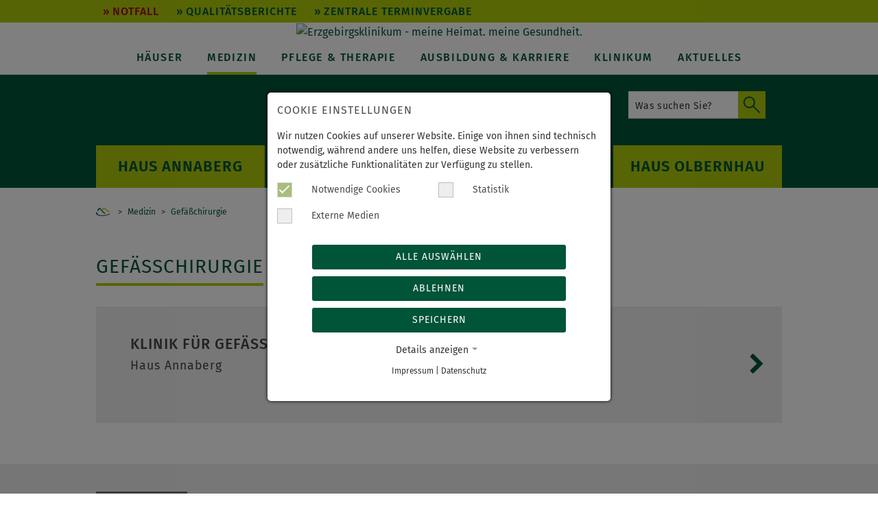

--- FILE ---
content_type: text/html; charset=utf-8
request_url: https://www.erzgebirgsklinikum.de/medizin/allgemein-und-viszeralchirurgie-1/
body_size: 8998
content:
<!DOCTYPE html>
<html dir="ltr" lang="de-DE">
<head>

<meta charset="utf-8">
<!-- 
	This website is powered by TYPO3 - inspiring people to share!
	TYPO3 is a free open source Content Management Framework initially created by Kasper Skaarhoj and licensed under GNU/GPL.
	TYPO3 is copyright 1998-2026 of Kasper Skaarhoj. Extensions are copyright of their respective owners.
	Information and contribution at https://typo3.org/
-->

<base href="https://www.erzgebirgsklinikum.de/">
<link rel="shortcut icon" href="/fileadmin/images/icons/favicon.ico" type="image/vnd.microsoft.icon">
<title>Gefäßchirurgie | Erzgebirgsklinikum</title>
<meta http-equiv="x-ua-compatible" content="IE=edge" />
<meta name="generator" content="TYPO3 CMS" />
<meta name="viewport" content="width=device-width, initial-scale=1" />
<meta name="description" content="Erzgebirgsklinikum" />
<meta property="og:type" content="website" />
<meta name="twitter:card" content="summary" />


<link rel="stylesheet" type="text/css" href="typo3temp/assets/css/02122ee87a.css?1641306538" media="all">
<link rel="stylesheet" type="text/css" href="typo3conf/ext/am_website_template/Resources/Public/Css/font-awesome.min.css?1641300896" media="all">
<link rel="stylesheet" type="text/css" href="typo3conf/ext/am_website_template/Resources/Public/Css/bootstrap.min.css?1641300895" media="all">
<link rel="stylesheet" type="text/css" href="typo3conf/ext/am_website_template/Resources/Public/Css/fonts.css?1641300896" media="all">
<link rel="stylesheet" type="text/css" href="typo3conf/ext/am_website_template/Resources/Public/Css/main.css?1762168706" media="all">
<link rel="stylesheet" type="text/css" href="typo3conf/ext/am_website_template/Resources/Public/Css/fancybox.css?1641300895" media="all">
<link rel="stylesheet" type="text/css" href="typo3conf/ext/am_website_template/Resources/Public/Css/flexslider.css?1641397834" media="all">
<link rel="stylesheet" type="text/css" href="typo3conf/ext/am_website_template/Resources/Public/Css/responsive.css?1721728947" media="all">
<link rel="stylesheet" type="text/css" href="typo3conf/ext/am_website_template/Resources/Public/Css/print.css?1653656351" media="print">
<link rel="stylesheet" type="text/css" href="typo3conf/ext/rx_shariff/Resources/Public/Css/shariff.min.css?1653487675" media="all">
<link rel="stylesheet" type="text/css" href="typo3conf/ext/skvideo/Resources/Public/Css/styles.css?1760350546" media="all">
<link rel="stylesheet" type="text/css" href="/typo3conf/ext/mindshape_cookie_consent/Resources/Public/Stylesheet/cookie_consent.css?1750418031" media="all">




<script src="typo3temp/assets/compressed/merged-4c447e2102b152b16d4b1681bc5e889a-6dca5f8195290d78da7fb723bcc17f65.js?1656923085"></script>



    <link rel="apple-touch-icon" sizes="180x180" href="fileadmin/images/icons/apple-touch-icon.png">
    <link rel="icon" type="image/png" href="fileadmin/images/icons/favicon-32x32.png" sizes="32x32">
    <link rel="icon" type="image/png" href="fileadmin/images/icons/favicon-16x16.png" sizes="16x16">
    <link rel="manifest" href="fileadmin/images/icons/site.webmanifest">
    <link rel="mask-icon" href="fileadmin/images/icons/safari-pinned-tab.svg" color="#005336">
    <meta name="msapplication-TileColor" content="#ffffff">
    <meta name="theme-color" content="#ffffff">
    <meta name="apple-mobile-web-app-title" content="Erzgebirgsklinikum">
    <meta name="application-name" content="Erzgebirgsklinikum">    <!--[if lt IE 9]>
      <script src="https://oss.maxcdn.com/html5shiv/3.7.2/html5shiv.min.js"></script>
      <script src="https://oss.maxcdn.com/respond/1.4.2/respond.min.js"></script>
    <![endif]-->
<link rel="canonical" href="https://www.erzgebirgsklinikum.de/medizin/allgemein-und-viszeralchirurgie-1/"/>


<script data-ignore="1">const cookieConsentConfiguration = JSON.parse('{"cookieName":"cookie_consent","expiryDays":365,"hideOnInit":false,"pushConsentToTagManager":false,"lazyloading":false,"lazyloadingTimeout":120,"containerId":"cookie-consent"}');</script>
</head>
<body>
<img class="page-loading" src="fileadmin/images/loading.png" width="150" height="60" alt="" />

<div id="page" style="opacity:0;">

    <noscript id="noscript">Bitte aktivieren Sie JavaScript zur vollständigen Nutzung der Website.</noscript>

<header>
    <div id="topnav">
        <div class="container-fluid">
            <ul><li><a href="/medizin/zentrale-notaufnahmen/" title="Notfall">Notfall</a></li><li><a href="/klinikum/qualitaet/" title="Qualitätsberichte">Qualitätsberichte</a></li><li><a href="/zentrale-terminvergabe/" title="Zentrale Terminvergabe">Zentrale Terminvergabe</a></li></ul>
        </div>
    </div>
    <a href="/" id="home_link" title="Erzgebirgsklinikum - Startseite"><img class="logo" src="fileadmin/images/logo.png" alt="Erzgebirgsklinikum - meine Heimat. meine Gesundheit." /></a>
    <h1 class="title">Gefäßchirurgie</h1>
    <nav>   
        <a href="/" id="logo3">Home</a>
        <div id="nav_button">MENÜ<span class="btn-toggle"></span></div><ul><a id="logo2" href="/">Home</a><li class="ifsub"><a href="/haeuser/" title="Häuser">Häuser</a><ul><li class="ifsub"><span class="headerimage hidden" rel="fileadmin/user_upload/demoinhalte/banner/haus_annaberg.jpg"></span><a href="/haus/annaberg/" title="Annaberg">Annaberg</a><ul><li class="ifsub"><a href="/haus/annaberg/patienten-besucher/" title="Patienten &amp; Besucher">Patienten & Besucher</a><ul><li><a href="/haus/annaberg/patienten-besucher/ankunft/" title="Ankunft">Ankunft</a></li><li><a href="/haus/annaberg/patienten-besucher/aufenthalt/" title="Aufenthalt">Aufenthalt</a></li><li><a href="/haus/annaberg/patienten-besucher/entlassung/" title="Entlassung">Entlassung</a></li><li><a href="/haus/annaberg/patienten-besucher/besucher/" title="Besucher">Besucher</a></li><li><a href="/haus/annaberg/patienten-besucher/anfahrt-parken/" title="Anfahrt &amp; Parken">Anfahrt & Parken</a></li><li><a href="/klinikum/qualitaet/lob-kritik/" title="Lob &amp; Kritik">Lob & Kritik</a></li></ul></li><li class="ifsub"><a href="/haus/annaberg/kliniken/" title="Kliniken &amp; Abteilungen">Kliniken & Abteilungen</a><ul><li><a href="/haus/annaberg/kliniken/zentrale-notaufnahme/" title="Zentrale Notaufnahme">Zentrale Notaufnahme</a></li><li><a href="/haus/annaberg/kliniken/klinik-fuer-allgemein-und-viszeralchirurgie/" title="Abt. Allgemein- und Viszeralchirurgie">Klinik für Allgemein- und Viszeralchirurgie</a></li><li><a href="/haus/annaberg/kliniken/klinik-fuer-gefaesschirurgie/" title="Klinik für Gefäßchirurgie">Klinik für Gefäßchirurgie</a></li><li><a href="/haus/annaberg/kliniken/klinik-fuer-orthopaedie-und-unfallchirurgie/" title="Klinik für Orthopädie und Unfallchirurgie">Klinik für Orthopädie und Unfallchirurgie</a></li><li><a href="/haus/annaberg/kliniken/klinik-fuer-innere-medizin-i/" title="Kardiologie / Angiologie / Diabetologie / Internistische Intensivmedizin">Klinik für Innere Medizin I</a></li><li><a href="/haus/annaberg/kliniken/klinik-fuer-innere-medizin-ii/" title="Klinik für Innere Medizin II">Klinik für Innere Medizin II</a></li><li class="ifsub"><a href="/haus/annaberg/kliniken/klinik-fuer-gynaekologie-und-geburtshilfe/" title="Klinik für Gynäkologie und Geburtshilfe">Klinik für Gynäkologie und Geburtshilfe</a><ul><li><a href="/haus/annaberg/kliniken/klinik-fuer-gynaekologie-und-geburtshilfe/kurse-und-veranstaltungen/" title="Kurse und Veranstaltungen">Kurse und Veranstaltungen</a></li></ul></li><li><a href="/haus/annaberg/kliniken/klinik-fuer-kinder-und-jugendmedizin/" title="Klinik für Kinder- und Jugendmedizin">Klinik für Kinder- und Jugendmedizin</a></li><li><a href="/haus/annaberg/kliniken/klinik-fuer-anaesthesie-und-intensivmedizin/" title="Klinik für Anästhesie und Intensivmedizin">Klinik für Anästhesie und Intensivmedizin</a></li><li><a href="/haus/annaberg/kliniken/klinik-fuer-psychiatrie-und-psychotherapie/" title="Klinik für Psychiatrie und Psychotherapie">Klinik für Psychiatrie und Psychotherapie</a></li><li><a href="/haus/annaberg/kliniken/institut-fuer-radiologie/" title="Radiologische Abteilung">Institut für Radiologie</a></li><li><a href="/haus/annaberg/kliniken/physiotherapie/" title="Physiotherapie">Physiotherapie</a></li><li><a href="/haus/annaberg/kliniken/ergotherapie/" title="Ergotherapie">Ergotherapie</a></li><li><a href="/haus/annaberg/kliniken/apotheke/" title="Apotheke">Apotheke</a></li><li><a href="/medizin/krankenhaushygiene/" title="Krankenhaushygiene">Krankenhaushygiene</a></li><li><a href="/medizin/labor/" title="Labor">Labor</a></li></ul></li><li><a href="/haus/annaberg/ambulante-sprechzeiten/" title="Ambulante Sprechzeiten">Ambulante Sprechzeiten</a></li><li><a href="/haus/annaberg/zentrale-terminvergabe/" title="Zentrale Terminvergabe">Zentrale Terminvergabe</a></li></ul></li><li class="ifsub"><span class="headerimage hidden" rel="fileadmin/user_upload/01_haeuser/Erzgebirgsklinikum_Stollberg_slider.jpg"></span><a href="/haus/stollberg/" title="Stollberg">Stollberg</a><ul><li class="ifsub"><a href="/haus/stollberg/patienten-besucher/" title="Patienten &amp; Besucher">Patienten & Besucher</a><ul><li><a href="/haus/stollberg/patienten-besucher/ankunft/" title="Ankunft">Ankunft</a></li><li><a href="/haus/stollberg/patienten-besucher/aufenthalt/" title="Aufenthalt">Aufenthalt</a></li><li><a href="/haus/stollberg/patienten-besucher/entlassung/" title="Entlassung">Entlassung</a></li><li><a href="/haus/stollberg/patienten-besucher/besucher/" title="Besucher">Besucher</a></li><li><a href="/haus/stollberg/patienten-besucher/anfahrt-parken/" title="Anfahrt &amp; Parken">Anfahrt & Parken</a></li><li><a href="/klinikum/qualitaet/lob-kritik/" title="Lob &amp; Kritik">Lob & Kritik</a></li></ul></li><li class="ifsub"><a href="/haus/stollberg/kliniken/" title="Kliniken &amp; Abteilungen">Kliniken & Abteilungen</a><ul><li><a href="/haus/stollberg/kliniken/zentrale-notaufnahme/" title="Zentrale Notaufnahme">Zentrale Notaufnahme</a></li><li><a href="/haus/stollberg/kliniken/klinik-fuer-chirurgie/" title="Klinik für Chirurgie">Klinik für Chirurgie</a></li><li><a href="/haus/stollberg/kliniken/endoprothetikzentrum-stollberg/" title="EndoProthetikZentrum Stollberg">EndoProthetikZentrum Stollberg</a></li><li><a href="/haus/stollberg/kliniken/klinik-fuer-innere-medizin-i/" title="Klinik für Innere Medizin I">Klinik für Innere Medizin I</a></li><li><a href="/haus/stollberg/kliniken/zentrum-fuer-schlafmedizin-und-beatmungstherapie/" title="Zentrum für Schlafmedizin und Beatmungstherapie">Zentrum für Schlafmedizin und Beatmungstherapie</a></li><li><a href="/haus/stollberg/kliniken/klinik-fuer-innere-medizin-ii/" title="Klinik für Innere Medizin II">Klinik für Innere Medizin II</a></li><li><a href="/haus/stollberg/kliniken/klinik-fuer-geriatrie/" title="Klinik für Geriatrie">Klinik für Geriatrie</a></li><li><a href="/haus/stollberg/kliniken/klinik-fuer-hno-kopf-und-halschirurgie/" title="Klinik für Hals-, Nasen- und Ohrenkunde, Kopf- und Halschirurgie">Klinik für HNO-Heilkunde, Kopf- und Halschirurgie</a></li><li><a href="/haus/stollberg/kliniken/klinik-fuer-anaesthesie-und-intensivmedizin/" title="Klinik für Anästhesie und Intensivmedizin">Klinik für Anästhesie und Intensivmedizin</a></li><li><a href="/haus/stollberg/kliniken/physiotherapie/" title="Physiotherapie">Physiotherapie</a></li><li><a href="/medizin/krankenhaushygiene/" title="Krankenhaushygiene">Krankenhaushygiene</a></li><li><a href="/medizin/labor/" title="Labor">Labor</a></li></ul></li><li><a href="/haus/stollberg/ambulante-sprechzeiten/" title="Ambulante Sprechzeiten">Ambulante Sprechzeiten</a></li><li><a href="/haus/stollberg/zentrale-terminvergabe/" title="Zentrale Terminvergabe">Zentrale Terminvergabe</a></li></ul></li><li class="ifsub"><span class="headerimage hidden" rel="fileadmin/user_upload/01_haeuser/Erzgebirgsklinikum_Zschopau_slider.jpg"></span><a href="/haus/zschopau/" title="Zschopau">Zschopau</a><ul><li class="ifsub"><a href="/haus/zschopau/patienten-besucher/" title="Patienten &amp; Besucher">Patienten & Besucher</a><ul><li><a href="/haus/zschopau/patienten-besucher/ankunft/" title="Ankunft">Ankunft</a></li><li><a href="/haus/zschopau/patienten-besucher/aufenthalt/" title="Aufenthalt">Aufenthalt</a></li><li><a href="/haus/zschopau/patienten-besucher/entlassung/" title="Entlassung">Entlassung</a></li><li><a href="/haus/zschopau/patienten-besucher/besucher/" title="Besucher">Besucher</a></li><li><a href="/haus/zschopau/patienten-besucher/anfahrt-parken/" title="Anfahrt &amp; Parken">Anfahrt & Parken</a></li><li><a href="/klinikum/qualitaet/lob-kritik/" title="Lob &amp; Kritik">Lob & Kritik</a></li></ul></li><li class="ifsub"><a href="/haus/zschopau/kliniken/" title="Kliniken &amp; Abteilungen">Kliniken & Abteilungen</a><ul><li><a href="/haus/zschopau/kliniken/zentrale-notaufnahme/" title="Zentrale Notaufnahme">Zentrale Notaufnahme</a></li><li><a href="/haus/zschopau/kliniken/klinik-fuer-anaesthesie-und-intensivmedizin/" title="Klinik für Anästhesie und Intensivmedizin">Klinik für Anästhesie und Intensivmedizin</a></li><li><a href="/haus/zschopau/kliniken/klinik-fuer-allgemein-und-viszeralchirurgie/" title="Klinik für Allgemein- und Viszeralchirurgie">Klinik für Allgemein- und Viszeralchirurgie</a></li><li><a href="/haus/zschopau/kliniken/darmkrebszentrum-zschopau/" title="Darmkrebszentrum Zschopau">Darmkrebszentrum Zschopau</a></li><li><a href="/haus/zschopau/kliniken/klinik-fuer-orthopaedie-und-unfallchirurgie/" title="Klinik für Orthopädie, Unfall- und Wirbelsäulenchirurgie">Klinik für Orthopädie, Unfall- und Wirbelsäulenchirurgie</a></li><li><a href="/haus/zschopau/kliniken/klinik-fuer-innere-medizin/" title="Klinik für Innere Medizin">Klinik für Innere Medizin</a></li><li class="ifsub"><a href="/haus/zschopau/kliniken/klinik-fuer-gynaekologie-und-geburtshilfe/" title="Klinik für Gynäkologie und Geburtshilfe">Klinik für Gynäkologie und Geburtshilfe</a><ul><li><a href="/haus/zschopau/kliniken/klinik-fuer-gynaekologie-und-geburtshilfe/kurse-und-veranstaltungen/" title="Kurse und Veranstaltungen">Kurse und Veranstaltungen</a></li></ul></li><li><a href="/haus/zschopau/kliniken/klinik-fuer-psychiatrie-und-psychotherapie/" title="Klinik für Psychiatrie und Psychotherapie">Klinik für Psychiatrie und Psychotherapie</a></li><li><a href="/haus/zschopau/kliniken/institut-fuer-radiologie/" title="Institut für Radiologie">Institut für Radiologie</a></li><li><a href="/haus/zschopau/kliniken/orthopaedische-belegabteilung/" title="Orthopädische Belegabteilung">Orthopädische Belegabteilung</a></li><li><a href="/haus/zschopau/kliniken/hno-belegabteilung/" title="HNO- Belegabteilung">HNO- Belegabteilung</a></li><li><a href="/haus/zschopau/kliniken/physiotherapie/" title="Physiotherapie">Physiotherapie</a></li><li><a href="/haus/zschopau/ergotherapie/" title="Ergotherapie">Ergotherapie</a></li><li><a href="/medizin/krankenhaushygiene/" title="Krankenhaushygiene">Krankenhaushygiene</a></li><li><a href="/medizin/labor/" title="Labor">Labor</a></li></ul></li><li><a href="/haus/zschopau/ambulante-sprechzeiten/" title="Ambulante Sprechzeiten">Ambulante Sprechzeiten</a></li><li><a href="/haus/zschopau/zentrale-terminvergabe/" title="Zentrale Terminvergabe">Zentrale Terminvergabe</a></li></ul></li><li class="ifsub"><span class="headerimage hidden" rel="fileadmin/user_upload/01_haeuser/Erzgebirgsklinikum_Olbernhau_slider.jpg"></span><a href="/haus/olbernhau/" title="Olbernhau">Olbernhau</a><ul><li class="ifsub"><a href="/haus/olbernhau/patienten-besucher/" title="Patienten &amp; Besucher">Patienten & Besucher</a><ul><li><a href="/haus/olbernhau/patienten-besucher/ankunft/" title="Ankunft">Ankunft</a></li><li><a href="/haus/olbernhau/patienten-besucher/aufenthalt/" title="Aufenthalt">Aufenthalt</a></li><li><a href="/haus/olbernhau/patienten-besucher/entlassung/" title="Entlassung">Entlassung</a></li><li><a href="/haus/olbernhau/patienten-besucher/besucher/" title="Besucher">Besucher</a></li><li><a href="/haus/olbernhau/patienten-besucher/anfahrt-parken/" title="Anfahrt &amp; Parken">Anfahrt & Parken</a></li><li><a href="/klinikum/qualitaet/lob-kritik/" title="Lob &amp; Kritik">Lob & Kritik</a></li></ul></li><li class="ifsub"><a href="/haus/olbernhau/kliniken/" title="Kliniken &amp; Abteilungen">Kliniken & Abteilungen</a><ul><li><a href="/haus/olbernhau/kliniken/zentrale-notaufnahme/" title="Zentrale Notaufnahme">Zentrale Notaufnahme</a></li><li><a href="/haus/olbernhau/kliniken/klinik-fuer-chirurgie/" title="Klinik für Chirurgie">Klinik für Chirurgie</a></li><li><a href="/haus/olbernhau/kliniken/klinik-fuer-innere-medizin/" title="Klinik für Innere Medizin">Klinik für Innere Medizin</a></li><li><a href="/haus/olbernhau/kliniken/klinik-fuer-anaesthesie-und-intensivmedizin/" title="Klinik für Anästhesie und Intensivmedizin">Klinik für Anästhesie und Intensivmedizin</a></li><li><a href="/haus/olbernhau/kliniken/institut-fuer-radiologie/" title="Institut für Radiologie">Institut für Radiologie</a></li><li><a href="/haus/olbernhau/kliniken/physiotherapie/" title="Physiotherapie">Physiotherapie</a></li><li><a href="/medizin/krankenhaushygiene/" title="Krankenhaushygiene">Krankenhaushygiene</a></li><li><a href="/medizin/labor/" title="Labor">Labor</a></li></ul></li><li><a href="/haus/olbernhau/ambulante-sprechzeiten/" title="Ambulante Sprechzeiten">Ambulante Sprechzeiten</a></li><li><a href="/haus/olbernhau/zentrale-terminvergabe/" title="Zentrale Terminvergabe">Zentrale Terminvergabe</a></li></ul></li></ul></li><li class="active ifsub"><span class="headerimage hidden" rel="fileadmin/user_upload/01_haeuser/2_haus_stollberg/kliniken_abteilungen/allgemein_und_viszeralchirurgie/STL_CH2_0138.jpg"></span><a href="/medizin/" title="Medizin">Medizin</a><ul><li><a href="/medizin/allgemein-und-viszeralchirurgie/" title="Allgemein- und Viszeralchirurgie">Allgemein- und Viszeralchirurgie</a></li><li><a href="/medizin/allgemeinmedizin/" title="Allgemeinmedizin">Allgemeinmedizin</a></li><li><a href="/medizin/anaesthesie-und-intensivmedizin/" title="Anästhesie und Intensivmedizin">Anästhesie und Intensivmedizin</a></li><li><a href="/medizin/apotheke/" title="Apotheke">Apotheke</a></li><li><a href="/medizin/chirurgie/" title="Chirurgie">Chirurgie</a></li><li><a href="/medizin/endoprothetik/" title="Endoprothetik">Endoprothetik</a></li><li><a href="/medizin/endoskopie/" title="Endoskopie">Endoskopie</a></li><li class="active"><a href="/medizin/allgemein-und-viszeralchirurgie-1/" title="Gefäßchirurgie">Gefäßchirurgie</a></li><li><a href="/medizin/geriatrie/" title="Geriatrie">Geriatrie</a></li><li><a href="/medizin/gynaekologie-und-geburtshilfe/" title="Gynäkologie und Geburtshilfe">Gynäkologie und Geburtshilfe</a></li><li><a href="/medizin/hals-nasen-und-ohrenheilkunde/" title="Hals-, Nasen- und Ohrenheilkunde">Hals-, Nasen- und Ohrenheilkunde</a></li><li><a href="/medizin/innere-medizin/" title="Innere Medizin">Innere Medizin</a></li><li><a href="/medizin/kinder-und-jugendmedizin/" title="Kinder- und Jugendmedizin">Kinder- und Jugendmedizin</a></li><li><a href="/medizin/krankenhaushygiene/" title="Institut für Krankenhaushygiene">Institut für Krankenhaushygiene</a></li><li><a href="/medizin/labor/" title="Labor">Labor</a></li><li><a href="/medizin/medizinisches-versorgungszentrum/" title="Medizinisches Versorgungszentrum">Medizinisches Versorgungszentrum</a></li><li><a href="/medizin/neurochirurgie/" title="Neurochirurgie">Neurochirurgie</a></li><li><a href="/medizin/onkologie/" title="Onkologie">Onkologie</a></li><li><a href="/medizin/palliativmedizin/" title="Palliativmedizin">Palliativmedizin</a></li><li><a href="/medizin/psychiatrie-und-psychotherapie/" title="Psychiatrie und Psychotherapie">Psychiatrie und Psychotherapie</a></li><li><a href="/medizin/radiologie/" title="Radiologie">Radiologie</a></li><li><a href="/medizin/schlafmedizin/" title="Schlafmedizin">Schlafmedizin</a></li><li><a href="/medizin/unfallchirurgie-und-orthopaedie/" title="Orthopädie und Unfallchirurgie">Orthopädie und Unfallchirurgie</a></li><li><a href="/medizin/zentrale-notaufnahmen/" title="Zentrale Notaufnahmen">Zentrale Notaufnahmen</a></li></ul></li><li class="ifsub"><span class="headerimage hidden" rel="fileadmin/user_upload/01_haeuser/2_haus_stollberg/kliniken_abteilungen/physiotherapie/STL_Physiotherapie_7297_slider.jpg"></span><a href="/pflege-therapie/" title="Pflege &amp; Therapie">Pflege & Therapie</a><ul><li><a href="/pflege-therapie/pflege-und-funktionsdienst/" title="Pflege- und Funktionsdienst">Pflege- und Funktionsdienst</a></li><li><a href="/pflege-therapie/physiotherapie/" title="Physiotherapie">Physiotherapie</a></li><li><a href="/pflege-therapie/ergotherapie/" title="Ergotherapie">Ergotherapie</a></li><li><a href="/pflege-therapie/sozialdienst/" title="Sozialdienst">Sozialdienst</a></li><li><a href="/pflege-therapie/unterstuetzung-und-seelsorge/" title="Unterstützung und Seelsorge">Unterstützung und Seelsorge</a></li></ul></li><li class="ifsub"><span class="headerimage hidden" rel="fileadmin/user_upload/04_ausbildung_und_karriere/ZP_Ausbildung_5490_slider.jpg"></span><a href="/ausbildung-karriere/wir-als-arbeitgeber/warum-am-erzgebirgsklinikum-arbeiten/" title="Ausbildung &amp; Karriere">Ausbildung & Karriere</a><ul><li class="ifsub"><a href="/ausbildung-karriere/wir-als-arbeitgeber/warum-am-erzgebirgsklinikum-arbeiten/" title="Wir als Arbeitgeber">Wir als Arbeitgeber</a><ul><li><a href="/ausbildung-karriere/wir-als-arbeitgeber/warum-am-erzgebirgsklinikum-arbeiten/" title="Warum am Erzgebirgsklinikum arbeiten?">Warum am Erzgebirgsklinikum arbeiten?</a></li><li><a href="/ausbildung-karriere/wir-als-arbeitgeber/warum-im-erzgebirge-arbeiten/" title="Warum im Erzgebirge arbeiten?">Warum im Erzgebirge arbeiten?</a></li></ul></li><li class="ifsub"><a href="https://erzgebirgsklinikum.career.softgarden.de/" target="_blank" title="Stellenangebote">Stellenangebote</a><ul><li><a href="https://erzgebirgsklinikum.career.softgarden.de/" title="Ärztlicher Dienst">Ärztlicher Dienst</a></li><li><a href="https://erzgebirgsklinikum.career.softgarden.de/" title="Pflegedienst">Pflegedienst</a></li><li><a href="https://erzgebirgsklinikum.career.softgarden.de/" title="Funktions-/Medizinisch-technischer Dienst">Funktions-/Medizinisch-technischer Dienst</a></li><li><a href="https://erzgebirgsklinikum.career.softgarden.de/" title="Verwaltung">Verwaltung</a></li><li><a href="https://erzgebirgsklinikum.career.softgarden.de/" title="Service &amp; Dienstleistungen">Service & Dienstleistungen</a></li><li><a href="https://erzgebirgsklinikum.career.softgarden.de/" title="Sonstiges">Sonstiges</a></li></ul></li><li><a href="/ausbildung-karriere/ausbildungsangebote/" title="Ausbildungsangebote">Ausbildungsangebote</a></li><li><a href="/ausbildung-karriere/facharztausbildung/" title="Facharztausbildung">Facharztausbildung</a></li><li><a href="/ausbildung-karriere/angebote-fuer-studenten/" title="Angebote für Studenten">Angebote für Studenten</a></li><li><a href="/ausbildung-karriere/schueler-und-freiwillige/" title="Schüler und Freiwillige">Schüler und Freiwillige</a></li><li><a href="/ausbildung-karriere/auslaendische-bewerber/" title="Ausländische Bewerber">Ausländische Bewerber</a></li><li><a href="/ausbildung-karriere/fortbildungsprogramm/" title="Fortbildungsprogramm">Fortbildungsprogramm</a></li></ul></li><li class="ifsub"><span class="headerimage hidden" rel="fileadmin/user_upload/01_haeuser/Vier_Haeuser_2024_slider.jpg"></span><a href="/klinikum/ueber-uns/" title="Klinikum">Klinikum</a><ul><li><a href="/klinikum/ueber-uns/" title="Über uns">Über uns</a></li><li><a href="/klinikum/klinikleitung/" title="Klinikleitung">Klinikleitung</a></li><li><a href="/klinikum/ansprechpartner/" title="Ansprechpartner">Ansprechpartner</a></li><li><a href="/klinikum/qualitaet/" title="Qualität">Qualität</a></li><li><a href="/klinikum/tochtergesellschaften/" title="Tochtergesellschaften">Tochtergesellschaften</a></li><li><a href="/klinikum/lieferanten/" title="Lieferanten">Lieferanten</a></li><li><a href="/klinikum/krankenhauszukunftsgesetz/" title="Krankenhauszukunftsgesetz">Krankenhauszukunftsgesetz</a></li><li><a href="/klinikum/verein/" title="Verein">Verein</a></li></ul></li><li class="ifsub"><span class="headerimage hidden" rel="fileadmin/user_upload/06_aktuelles/STL_IMG_2131_Aktuelles_slider.JPG"></span><a href="/aktuelles/" title="Aktuelles">Aktuelles</a><ul><li><a href="/aktuelles/" title="Meldungen">Meldungen</a></li><li><a href="/veranstaltungen/" title="Veranstaltungen">Veranstaltungen</a></li><li><a href="/aktuell/medienkontakt/" title="Medienkontakt">Medienkontakt</a></li></ul></li></ul>
    </nav>
    <div class="headerholder"></div>    
</header>

    

    <div id="buehne">
      <div class="container-fluid">
        
        <div id="search">

          <div class="tx-indexedsearch-searchbox">
            <form method="post" id="tx_indexedsearch2" action="/suche/?tx_indexedsearch_pi2%5Baction%5D=search&amp;tx_indexedsearch_pi2%5Bcontroller%5D=Search&amp;cHash=8c593d8134ad28ad3dba0d6ef361b794">              
              <input type="hidden" name="tx_indexedsearch_pi2[__referrer][@extension]" value="IndexedSearch">
              <input type="hidden" name="tx_indexedsearch_pi2[__referrer][@controller]" value="Search">
              <input type="hidden" name="tx_indexedsearch_pi2[__referrer][@action]" value="form">
              <input type="hidden" name="tx_indexedsearch_pi2[__referrer][arguments]" value="YTowOnt9b635485f41c007e3ddd3f52365aa0f9fced0cebe">
              <input type="hidden" name="tx_indexedsearch_pi2[__referrer][@request]" value="{&quot;@extension&quot;:&quot;IndexedSearch&quot;,&quot;@controller&quot;:&quot;Search&quot;,&quot;@action&quot;:&quot;form&quot;}80040ddf6c36af0c2e051440b7172a6f04972374">
              <input type="hidden" name="tx_indexedsearch_pi2[__trustedProperties]" value="{&quot;search&quot;:{&quot;_sections&quot;:1,&quot;_freeIndexUid&quot;:1,&quot;pointer&quot;:1,&quot;ext&quot;:1,&quot;searchType&quot;:1,&quot;defaultOperand&quot;:1,&quot;mediaType&quot;:1,&quot;sortOrder&quot;:1,&quot;group&quot;:1,&quot;languageUid&quot;:1,&quot;desc&quot;:1,&quot;numberOfResults&quot;:1,&quot;extendedSearch&quot;:1,&quot;sword&quot;:1,&quot;submitButton&quot;:1}}aa7ce850fb7daac3e15954d0fbba352f1177e57f">
              <input type="hidden" name="tx_indexedsearch_pi2[search][_sections]" value="0">
              <input id="tx_indexedsearch_freeIndexUid" type="hidden" name="tx_indexedsearch_pi2[search][_freeIndexUid]" value="_">
              <input id="tx_indexedsearch_pointer2" type="hidden" name="tx_indexedsearch_pi2[search][pointer]" value="0">
              <input type="hidden" name="tx_indexedsearch_pi2[search][ext]" value="">
              <input type="hidden" name="tx_indexedsearch_pi2[search][searchType]" value="1">
              <input type="hidden" name="tx_indexedsearch_pi2[search][defaultOperand]" value="0">
              <input type="hidden" name="tx_indexedsearch_pi2[search][mediaType]" value="-1">
              <input type="hidden" name="tx_indexedsearch_pi2[search][sortOrder]" value="rank_flag">
              <input type="hidden" name="tx_indexedsearch_pi2[search][group]" value="">
              <input type="hidden" name="tx_indexedsearch_pi2[search][languageUid]" value="0">
              <input type="hidden" name="tx_indexedsearch_pi2[search][desc]" value="">
              <input type="hidden" name="tx_indexedsearch_pi2[search][numberOfResults]" value="10">
              <input type="hidden" name="tx_indexedsearch_pi2[search][extendedSearch]" value="">
              <fieldset>
                <div class="tx-indexedsearch-form">
                  <label for="tx-indexedsearch-searchbox-sword">Suchen nach:</label>
                  <input class="tx-indexedsearch-searchbox-sword" id="tx-indexedsearch-searchbox-sword" type="text" name="tx_indexedsearch_pi2[search][sword]" value="" placeholder="Was suchen Sie?">
                </div>                
                <div class="tx-indexedsearch-search-submit">
                  <input class="tx-indexedsearch-searchbox-button" id="tx-indexedsearch-searchbox-button-submit" type="submit" value="Suchen" name="tx_indexedsearch_pi2[search][submitButton]">
                </div>
              </fieldset>              
            </form>
          </div>
          
        </div>
        <ul id="haeusernav"><li class="ifsub"><a href="/haus/annaberg/" title="Annaberg">Annaberg</a><ul><li class="ifsub"><a href="/haus/annaberg/patienten-besucher/" title="Patienten &amp; Besucher">Patienten & Besucher</a><ul><li><a href="/haus/annaberg/patienten-besucher/ankunft/" title="Ankunft">Ankunft</a></li><li><a href="/haus/annaberg/patienten-besucher/aufenthalt/" title="Aufenthalt">Aufenthalt</a></li><li><a href="/haus/annaberg/patienten-besucher/entlassung/" title="Entlassung">Entlassung</a></li><li><a href="/haus/annaberg/patienten-besucher/besucher/" title="Besucher">Besucher</a></li><li><a href="/haus/annaberg/patienten-besucher/anfahrt-parken/" title="Anfahrt &amp; Parken">Anfahrt & Parken</a></li><li><a href="/klinikum/qualitaet/lob-kritik/" title="Lob &amp; Kritik">Lob & Kritik</a></li></ul></li><li class="ifsub"><a href="/haus/annaberg/kliniken/" title="Kliniken &amp; Abteilungen">Kliniken & Abteilungen</a><ul><li><a href="/haus/annaberg/kliniken/zentrale-notaufnahme/" title="Zentrale Notaufnahme">Zentrale Notaufnahme</a></li><li><a href="/haus/annaberg/kliniken/klinik-fuer-allgemein-und-viszeralchirurgie/" title="Abt. Allgemein- und Viszeralchirurgie">Klinik für Allgemein- und Viszeralchirurgie</a></li><li><a href="/haus/annaberg/kliniken/klinik-fuer-gefaesschirurgie/" title="Klinik für Gefäßchirurgie">Klinik für Gefäßchirurgie</a></li><li><a href="/haus/annaberg/kliniken/klinik-fuer-orthopaedie-und-unfallchirurgie/" title="Klinik für Orthopädie und Unfallchirurgie">Klinik für Orthopädie und Unfallchirurgie</a></li><li><a href="/haus/annaberg/kliniken/klinik-fuer-innere-medizin-i/" title="Kardiologie / Angiologie / Diabetologie / Internistische Intensivmedizin">Klinik für Innere Medizin I</a></li><li><a href="/haus/annaberg/kliniken/klinik-fuer-innere-medizin-ii/" title="Klinik für Innere Medizin II">Klinik für Innere Medizin II</a></li><li class="ifsub"><a href="/haus/annaberg/kliniken/klinik-fuer-gynaekologie-und-geburtshilfe/" title="Klinik für Gynäkologie und Geburtshilfe">Klinik für Gynäkologie und Geburtshilfe</a><ul><li><a href="/haus/annaberg/kliniken/klinik-fuer-gynaekologie-und-geburtshilfe/kurse-und-veranstaltungen/" title="Kurse und Veranstaltungen">Kurse und Veranstaltungen</a></li></ul></li><li><a href="/haus/annaberg/kliniken/klinik-fuer-kinder-und-jugendmedizin/" title="Klinik für Kinder- und Jugendmedizin">Klinik für Kinder- und Jugendmedizin</a></li><li><a href="/haus/annaberg/kliniken/klinik-fuer-anaesthesie-und-intensivmedizin/" title="Klinik für Anästhesie und Intensivmedizin">Klinik für Anästhesie und Intensivmedizin</a></li><li><a href="/haus/annaberg/kliniken/klinik-fuer-psychiatrie-und-psychotherapie/" title="Klinik für Psychiatrie und Psychotherapie">Klinik für Psychiatrie und Psychotherapie</a></li><li><a href="/haus/annaberg/kliniken/institut-fuer-radiologie/" title="Radiologische Abteilung">Institut für Radiologie</a></li><li><a href="/haus/annaberg/kliniken/physiotherapie/" title="Physiotherapie">Physiotherapie</a></li><li><a href="/haus/annaberg/kliniken/ergotherapie/" title="Ergotherapie">Ergotherapie</a></li><li><a href="/haus/annaberg/kliniken/apotheke/" title="Apotheke">Apotheke</a></li><li><a href="/medizin/krankenhaushygiene/" title="Krankenhaushygiene">Krankenhaushygiene</a></li><li><a href="/medizin/labor/" title="Labor">Labor</a></li></ul></li><li><a href="/haus/annaberg/ambulante-sprechzeiten/" title="Ambulante Sprechzeiten">Ambulante Sprechzeiten</a></li><li><a href="/haus/annaberg/zentrale-terminvergabe/" title="Zentrale Terminvergabe">Zentrale Terminvergabe</a></li></ul></li><li class="ifsub"><a href="/haus/stollberg/" title="Stollberg">Stollberg</a><ul><li class="ifsub"><a href="/haus/stollberg/patienten-besucher/" title="Patienten &amp; Besucher">Patienten & Besucher</a><ul><li><a href="/haus/stollberg/patienten-besucher/ankunft/" title="Ankunft">Ankunft</a></li><li><a href="/haus/stollberg/patienten-besucher/aufenthalt/" title="Aufenthalt">Aufenthalt</a></li><li><a href="/haus/stollberg/patienten-besucher/entlassung/" title="Entlassung">Entlassung</a></li><li><a href="/haus/stollberg/patienten-besucher/besucher/" title="Besucher">Besucher</a></li><li><a href="/haus/stollberg/patienten-besucher/anfahrt-parken/" title="Anfahrt &amp; Parken">Anfahrt & Parken</a></li><li><a href="/klinikum/qualitaet/lob-kritik/" title="Lob &amp; Kritik">Lob & Kritik</a></li></ul></li><li class="ifsub"><a href="/haus/stollberg/kliniken/" title="Kliniken &amp; Abteilungen">Kliniken & Abteilungen</a><ul><li><a href="/haus/stollberg/kliniken/zentrale-notaufnahme/" title="Zentrale Notaufnahme">Zentrale Notaufnahme</a></li><li><a href="/haus/stollberg/kliniken/klinik-fuer-chirurgie/" title="Klinik für Chirurgie">Klinik für Chirurgie</a></li><li><a href="/haus/stollberg/kliniken/endoprothetikzentrum-stollberg/" title="EndoProthetikZentrum Stollberg">EndoProthetikZentrum Stollberg</a></li><li><a href="/haus/stollberg/kliniken/klinik-fuer-innere-medizin-i/" title="Klinik für Innere Medizin I">Klinik für Innere Medizin I</a></li><li><a href="/haus/stollberg/kliniken/zentrum-fuer-schlafmedizin-und-beatmungstherapie/" title="Zentrum für Schlafmedizin und Beatmungstherapie">Zentrum für Schlafmedizin und Beatmungstherapie</a></li><li><a href="/haus/stollberg/kliniken/klinik-fuer-innere-medizin-ii/" title="Klinik für Innere Medizin II">Klinik für Innere Medizin II</a></li><li><a href="/haus/stollberg/kliniken/klinik-fuer-geriatrie/" title="Klinik für Geriatrie">Klinik für Geriatrie</a></li><li><a href="/haus/stollberg/kliniken/klinik-fuer-hno-kopf-und-halschirurgie/" title="Klinik für Hals-, Nasen- und Ohrenkunde, Kopf- und Halschirurgie">Klinik für HNO-Heilkunde, Kopf- und Halschirurgie</a></li><li><a href="/haus/stollberg/kliniken/klinik-fuer-anaesthesie-und-intensivmedizin/" title="Klinik für Anästhesie und Intensivmedizin">Klinik für Anästhesie und Intensivmedizin</a></li><li><a href="/haus/stollberg/kliniken/physiotherapie/" title="Physiotherapie">Physiotherapie</a></li><li><a href="/medizin/krankenhaushygiene/" title="Krankenhaushygiene">Krankenhaushygiene</a></li><li><a href="/medizin/labor/" title="Labor">Labor</a></li></ul></li><li><a href="/haus/stollberg/ambulante-sprechzeiten/" title="Ambulante Sprechzeiten">Ambulante Sprechzeiten</a></li><li><a href="/haus/stollberg/zentrale-terminvergabe/" title="Zentrale Terminvergabe">Zentrale Terminvergabe</a></li></ul></li><li class="ifsub"><a href="/haus/zschopau/" title="Zschopau">Zschopau</a><ul><li class="ifsub"><a href="/haus/zschopau/patienten-besucher/" title="Patienten &amp; Besucher">Patienten & Besucher</a><ul><li><a href="/haus/zschopau/patienten-besucher/ankunft/" title="Ankunft">Ankunft</a></li><li><a href="/haus/zschopau/patienten-besucher/aufenthalt/" title="Aufenthalt">Aufenthalt</a></li><li><a href="/haus/zschopau/patienten-besucher/entlassung/" title="Entlassung">Entlassung</a></li><li><a href="/haus/zschopau/patienten-besucher/besucher/" title="Besucher">Besucher</a></li><li><a href="/haus/zschopau/patienten-besucher/anfahrt-parken/" title="Anfahrt &amp; Parken">Anfahrt & Parken</a></li><li><a href="/klinikum/qualitaet/lob-kritik/" title="Lob &amp; Kritik">Lob & Kritik</a></li></ul></li><li class="ifsub"><a href="/haus/zschopau/kliniken/" title="Kliniken &amp; Abteilungen">Kliniken & Abteilungen</a><ul><li><a href="/haus/zschopau/kliniken/zentrale-notaufnahme/" title="Zentrale Notaufnahme">Zentrale Notaufnahme</a></li><li><a href="/haus/zschopau/kliniken/klinik-fuer-anaesthesie-und-intensivmedizin/" title="Klinik für Anästhesie und Intensivmedizin">Klinik für Anästhesie und Intensivmedizin</a></li><li><a href="/haus/zschopau/kliniken/klinik-fuer-allgemein-und-viszeralchirurgie/" title="Klinik für Allgemein- und Viszeralchirurgie">Klinik für Allgemein- und Viszeralchirurgie</a></li><li><a href="/haus/zschopau/kliniken/darmkrebszentrum-zschopau/" title="Darmkrebszentrum Zschopau">Darmkrebszentrum Zschopau</a></li><li><a href="/haus/zschopau/kliniken/klinik-fuer-orthopaedie-und-unfallchirurgie/" title="Klinik für Orthopädie, Unfall- und Wirbelsäulenchirurgie">Klinik für Orthopädie, Unfall- und Wirbelsäulenchirurgie</a></li><li><a href="/haus/zschopau/kliniken/klinik-fuer-innere-medizin/" title="Klinik für Innere Medizin">Klinik für Innere Medizin</a></li><li class="ifsub"><a href="/haus/zschopau/kliniken/klinik-fuer-gynaekologie-und-geburtshilfe/" title="Klinik für Gynäkologie und Geburtshilfe">Klinik für Gynäkologie und Geburtshilfe</a><ul><li><a href="/haus/zschopau/kliniken/klinik-fuer-gynaekologie-und-geburtshilfe/kurse-und-veranstaltungen/" title="Kurse und Veranstaltungen">Kurse und Veranstaltungen</a></li></ul></li><li><a href="/haus/zschopau/kliniken/klinik-fuer-psychiatrie-und-psychotherapie/" title="Klinik für Psychiatrie und Psychotherapie">Klinik für Psychiatrie und Psychotherapie</a></li><li><a href="/haus/zschopau/kliniken/institut-fuer-radiologie/" title="Institut für Radiologie">Institut für Radiologie</a></li><li><a href="/haus/zschopau/kliniken/orthopaedische-belegabteilung/" title="Orthopädische Belegabteilung">Orthopädische Belegabteilung</a></li><li><a href="/haus/zschopau/kliniken/hno-belegabteilung/" title="HNO- Belegabteilung">HNO- Belegabteilung</a></li><li><a href="/haus/zschopau/kliniken/physiotherapie/" title="Physiotherapie">Physiotherapie</a></li><li><a href="/haus/zschopau/ergotherapie/" title="Ergotherapie">Ergotherapie</a></li><li><a href="/medizin/krankenhaushygiene/" title="Krankenhaushygiene">Krankenhaushygiene</a></li><li><a href="/medizin/labor/" title="Labor">Labor</a></li></ul></li><li><a href="/haus/zschopau/ambulante-sprechzeiten/" title="Ambulante Sprechzeiten">Ambulante Sprechzeiten</a></li><li><a href="/haus/zschopau/zentrale-terminvergabe/" title="Zentrale Terminvergabe">Zentrale Terminvergabe</a></li></ul></li><li class="ifsub"><a href="/haus/olbernhau/" title="Olbernhau">Olbernhau</a><ul><li class="ifsub"><a href="/haus/olbernhau/patienten-besucher/" title="Patienten &amp; Besucher">Patienten & Besucher</a><ul><li><a href="/haus/olbernhau/patienten-besucher/ankunft/" title="Ankunft">Ankunft</a></li><li><a href="/haus/olbernhau/patienten-besucher/aufenthalt/" title="Aufenthalt">Aufenthalt</a></li><li><a href="/haus/olbernhau/patienten-besucher/entlassung/" title="Entlassung">Entlassung</a></li><li><a href="/haus/olbernhau/patienten-besucher/besucher/" title="Besucher">Besucher</a></li><li><a href="/haus/olbernhau/patienten-besucher/anfahrt-parken/" title="Anfahrt &amp; Parken">Anfahrt & Parken</a></li><li><a href="/klinikum/qualitaet/lob-kritik/" title="Lob &amp; Kritik">Lob & Kritik</a></li></ul></li><li class="ifsub"><a href="/haus/olbernhau/kliniken/" title="Kliniken &amp; Abteilungen">Kliniken & Abteilungen</a><ul><li><a href="/haus/olbernhau/kliniken/zentrale-notaufnahme/" title="Zentrale Notaufnahme">Zentrale Notaufnahme</a></li><li><a href="/haus/olbernhau/kliniken/klinik-fuer-chirurgie/" title="Klinik für Chirurgie">Klinik für Chirurgie</a></li><li><a href="/haus/olbernhau/kliniken/klinik-fuer-innere-medizin/" title="Klinik für Innere Medizin">Klinik für Innere Medizin</a></li><li><a href="/haus/olbernhau/kliniken/klinik-fuer-anaesthesie-und-intensivmedizin/" title="Klinik für Anästhesie und Intensivmedizin">Klinik für Anästhesie und Intensivmedizin</a></li><li><a href="/haus/olbernhau/kliniken/institut-fuer-radiologie/" title="Institut für Radiologie">Institut für Radiologie</a></li><li><a href="/haus/olbernhau/kliniken/physiotherapie/" title="Physiotherapie">Physiotherapie</a></li><li><a href="/medizin/krankenhaushygiene/" title="Krankenhaushygiene">Krankenhaushygiene</a></li><li><a href="/medizin/labor/" title="Labor">Labor</a></li></ul></li><li><a href="/haus/olbernhau/ambulante-sprechzeiten/" title="Ambulante Sprechzeiten">Ambulante Sprechzeiten</a></li><li><a href="/haus/olbernhau/zentrale-terminvergabe/" title="Zentrale Terminvergabe">Zentrale Terminvergabe</a></li></ul></li></ul>
      </div>
    </div>  

    <main id="content">
      <div id="breadcrumb" class="container-fluid">
         <span><a class="home" href="/">Home</a></span><span class="arrow"><a href="/medizin/">Medizin</a></span><span class="arrow"><a href="/medizin/allgemein-und-viszeralchirurgie-1/">Gefäßchirurgie</a></span>
      </div>
      
      <div id="main">

        <!--TYPO3SEARCH_begin-->
        <section id="c3947" class="layout_0"><div class="container-fluid col1 frame-layout-0"><div class="text-"><h2 class="h0">Gefäßchirurgie</h2><h3></h3></div><div class="row ">

  <div class="bildkachelmvz no-image">
    <a href="/haus/annaberg/kliniken/klinik-fuer-gefaesschirurgie/">
      
      <div class="text">
        <div class="title">Klinik für Gefäßchirurgie</div>
        <div class="subheader">Haus Annaberg</div>
      </div>
      <div class="clear"></div>
    </a>
  </div>

</div></div></section>
        <!--TYPO3SEARCH_end-->
        
        <section id="backlink" class="layout_12">
          <div class="container-fluid">
            <a class="button" href="javascript:history.back();">
              <i class="fa fa-chevron-left"></i>
              Zurück
            </a>
          </div>
        </section>   

      </div>

      <div class="clear"></div>
    </main>




    <footer>
     <section id="c294" class="layout_0"><div class="container-fluid col4 frame-layout-0"><div class="text-"><h2 class="h0"></h2><h3></h3></div><div class="row "><div class="col-sm-6 col-md-4   ">
    

            <div id="c295" class="frame frame-default frame-type-image frame-layout-0">
                
                    



                
                
                    

	



                
                

    <div class="ce-image ce-center ce-above">
        

    <div class="ce-gallery" data-ce-columns="1" data-ce-images="1">
        
            <div class="ce-outer">
                <div class="ce-inner">
        
        
            <div class="ce-row">
                
                    
                        <div class="ce-column">
                            

        
<figure class="image">
    
            
                    <a href="fileadmin/images/logo_white.png" class="fancybox" rel="lightbox[295]">
                        
<img class="image-embed-item" alt="Logo Erzgebirgsklinikum – meine Heimat. meine Gesundheit." src="fileadmin/images/logo_white.png" width="490" height="100" loading="lazy" />


                    </a>
                
        
    
</figure>


    


                        </div>
                    
                
            </div>
        
        
                </div>
            </div>
        
    </div>



    </div>


                
                    



                
                
                    



                
            </div>

        


    

            <div id="c4827" class="frame frame-default frame-type-image frame-layout-0">
                
                    



                
                
                    

	



                
                

    <div class="ce-image ce-center ce-above">
        

    <div class="ce-gallery" data-ce-columns="2" data-ce-images="2">
        
            <div class="ce-outer">
                <div class="ce-inner">
        
        
            <div class="ce-row">
                
                    
                        <div class="ce-column">
                            

        
<figure class="image">
    
            <a href="https://www.erzgebirgsklinikum.de/klinikum/krankenhauszukunftsgesetz/">
                
<img class="image-embed-item" src="fileadmin/_processed_/c/c/csm_DE_Funded_by_NextGenEU_vert_RGB_POS_6765c25acd.png" width="93" height="100" loading="lazy" alt="" />


            </a>
        
    
</figure>


    


                        </div>
                    
                
                    
                        <div class="ce-column">
                            

        
<figure class="image">
    
            <a href="https://www.dhsn.de/">
                
<img class="image-embed-item" src="fileadmin/user_upload/DHSN.png" width="110" height="100" loading="lazy" alt="" />


            </a>
        
    
</figure>


    


                        </div>
                    
                
            </div>
        
        
                </div>
            </div>
        
    </div>



    </div>


                
                    



                
                
                    



                
            </div>

        

</div><div class="col-sm-6 col-md-3   ">
    

            <div id="c3" class="frame frame-default frame-type-text frame-layout-0">
                
                    



                
                
                    

	



                
                

    <p>Erzgebirgsklinikum gGmbH<br> Chemnitzer Straße 15<br> 09456 Annaberg-Buchholz<br> Telefon <a href="tel:+493733800">03733 80-0</a><br> Fax 03733 80-4008<br> E-Mail <a href="javascript:linkTo_UnCryptMailto(%27nbjmup%2BjogpAfsahfcjshtlmjojlvn%5C%2Fef%27);">info<span>@</span>erzgebirgsklinikum.de</a><br> Internet <a href="https://www.erzgebirgsklinikum.de/" target="_blank" rel="noreferrer">www.erzgebirgsklinikum.de</a><br> &nbsp;</p>


                
                    



                
                
                    



                
            </div>

        


    

            <div id="c4724" class="frame frame-default frame-type-list frame-layout-0">
                
                    



                
                
                    

	



                
                

    
        

  <div class="container">
    <div class="row">
      <div class="col-12">
        <div class="cookie-consent-settings">
          <button class="cookie-consent-open btn btn--primary btn-primary">
            Cookie-Einstellungen
          </button>
        </div>
      </div>
    </div>
  </div>



    


                
                    



                
                
                    



                
            </div>

        

</div><div class="col-sm-7 col-md-3   ">
    

            <div id="c296" class="frame frame-default frame-type-textpic frame-layout-0">
                
                    



                
                

    
        

	



    


                

    <div class="ce-textpic ce-left ce-below">
        

        
                <div class="ce-bodytext">
                    
                    <p><a href="/impressum/">Impressum</a><br> <a href="/datenschutz/">Datenschutz</a><br> <a href="/sitemap/">Sitemap</a></p>
                </div>
            

        
            

    <div class="ce-gallery" data-ce-columns="1" data-ce-images="1">
        
        
            <div class="ce-row">
                
                    
                        <div class="ce-column">
                            

        
<figure class="image">
    
            
                    <a href="fileadmin/user_upload/9001_ger_tc_p_freigstellt.png" class="fancybox" rel="lightbox[296]">
                        
<img class="image-embed-item" src="fileadmin/user_upload/9001_ger_tc_p_freigstellt.png" width="300" height="418" loading="lazy" alt="" />


                    </a>
                
        
    
        <figcaption class="image-caption">
            (ausgenommen Tochtergesellschaften)
        </figcaption>
    
</figure>


    


                        </div>
                    
                
            </div>
        
        
    </div>



        
    </div>


                
                    



                
                
                    



                
            </div>

        

</div><div class="col-sm-5 col-md-2   ">
    

            <div id="c297" class="frame frame-default frame-type-image frame-layout-0">
                
                    



                
                
                    

	



                
                

    <div class="ce-image ce-right ce-above">
        

    <div class="ce-gallery" data-ce-columns="4" data-ce-images="4">
        
        
            <div class="ce-row">
                
                    
                        <div class="ce-column">
                            

        
<figure class="image">
    
            <a href="https://www.instagram.com/erzgebirgsklinikum/" target="_blank" rel="noreferrer">
                
<img class="image-embed-item" alt="Das Erzgebirgsklinikum bei Instagram" src="fileadmin/images/icon_instagram.png" width="114" height="114" loading="lazy" />


            </a>
        
    
</figure>


    


                        </div>
                    
                
                    
                        <div class="ce-column">
                            

        
<figure class="image">
    
            <a href="https://www.facebook.com/Erzgebirgsklinikum/" target="_blank" rel="noreferrer">
                
<img class="image-embed-item" alt="Das Erzgebirgsklinikum bei Facebook" src="fileadmin/images/icon_facebook.png" width="114" height="114" loading="lazy" />


            </a>
        
    
</figure>


    


                        </div>
                    
                
                    
                        <div class="ce-column">
                            

        
<figure class="image">
    
            <a href="https://www.youtube.com/channel/UCp1QL-PSc8qEr2RJVMzQYuw" target="_blank" rel="noreferrer">
                
<img class="image-embed-item" alt="Das Erzgebirgsklinikum bei Youtube" src="fileadmin/images/icon_youtube.png" width="114" height="114" loading="lazy" />


            </a>
        
    
</figure>


    


                        </div>
                    
                
                    
                        <div class="ce-column">
                            

        
<figure class="image">
    
            <a href="https://www.linkedin.com/company/erzgebirgsklinikum" target="_blank" rel="noreferrer">
                
<img class="image-embed-item" alt="Das Erzgebirgsklinikum bei LinkedIn" src="fileadmin/images/In-White-115px-R.png" width="115" height="115" loading="lazy" />


            </a>
        
    
</figure>


    


                        </div>
                    
                
            </div>
        
        
    </div>



    </div>


                
                    



                
                
                    



                
            </div>

        

</div></div></div></section>
</footer>


</div>
<script src="typo3temp/assets/compressed/merged-f3e084334cd1b077c616bf353dae6e02-c67807a39eb13d3b34dfa034c3f9ae54.js?1750418060"></script>

<script src="typo3temp/assets/compressed/merged-5c16411f5796034f4866111b15abc43e-ffaf788938497ff03537c17ca646bdb7.js?1760350677"></script>






  <div id="cookie-consent" class="cookie-consent-container" style="display: none;">
    <div class="consent-modal">
    
      <strong class="cookie-headline">Cookie Einstellungen</strong>
    
    <div class="hint"><p>Wir nutzen Cookies auf unserer Website. Einige von ihnen sind technisch notwendig, während andere uns helfen, diese Website zu verbessern oder zusätzliche Funktionalitäten zur Verfügung zu stellen.</p></div>

    

  <form autocomplete="off" action="/?tx_mindshapecookieconsent_consent%5Baction%5D=consent&amp;tx_mindshapecookieconsent_consent%5Bcontroller%5D=Consent&amp;type=8641&amp;cHash=ed5c28ab73bfa57e44b779a0c45abe1b" method="post">
<div>
<input type="hidden" name="tx_mindshapecookieconsent_consent[__referrer][@extension]" value="" />
<input type="hidden" name="tx_mindshapecookieconsent_consent[__referrer][@controller]" value="Standard" />
<input type="hidden" name="tx_mindshapecookieconsent_consent[__referrer][@action]" value="consent/Modal" />
<input type="hidden" name="tx_mindshapecookieconsent_consent[__referrer][arguments]" value="YTowOnt9b635485f41c007e3ddd3f52365aa0f9fced0cebe" />
<input type="hidden" name="tx_mindshapecookieconsent_consent[__referrer][@request]" value="{&quot;@extension&quot;:null,&quot;@controller&quot;:&quot;Standard&quot;,&quot;@action&quot;:&quot;consent\/Modal&quot;}8874031d71eca31da791d6eae8c54475c6d036c8" />
<input type="hidden" name="tx_mindshapecookieconsent_consent[__trustedProperties]" value="{&quot;consent&quot;:{&quot;isAjaxRequest&quot;:1,&quot;currentUrl&quot;:1,&quot;selectAll&quot;:1,&quot;deny&quot;:1,&quot;cookieOptions&quot;:[1,1,1]}}6fe58d18ea01b64c38e4d3c22c49fa46f1c8d58f" />
</div>


    <input class="is-ajax" type="hidden" name="tx_mindshapecookieconsent_consent[consent][isAjaxRequest]" value="0" />
    <input type="hidden" name="tx_mindshapecookieconsent_consent[consent][currentUrl]" value="https://www.erzgebirgsklinikum.de/medizin/allgemein-und-viszeralchirurgie-1/" />

    

    <ul class="options">
      <li>
        <label for="modal-option-necessary" class="label">
          <input id="modal-option-necessary" class="option-necessary" type="checkbox" checked disabled>
          Notwendige Cookies
          <span class="checkmark"></span>
        </label>
      </li>
      
        
          <li>
            <label for="modal-option-1" class="label">
              <input id="modal-option-1" class="option" type="checkbox" value="1">
              Statistik
              <span class="checkmark"></span>
            </label>
          </li>
        
      
        
          <li>
            <label for="modal-option-3" class="label">
              <input id="modal-option-3" class="option" type="checkbox" value="3">
              Externe Medien
              <span class="checkmark"></span>
            </label>
          </li>
        
      
    </ul>

  

    <div class="buttons text-center">
      
        <button class="select-all btn btn--primary" type="submit" name="tx_mindshapecookieconsent_consent[consent][selectAll]" value="1">
          Alle auswählen
        </button>
      

      <button class="deny btn btn--secondary" type="submit" name="tx_mindshapecookieconsent_consent[consent][deny]" value="1">
        Ablehnen
      </button>

      <button class="save btn btn--secondary" type="submit" name="tx_mindshapecookieconsent_consent[consent][selectAll]" value="0">
        Speichern
      </button>
    </div>

    <a href="#" class="show-details text-center">
      <span class="more">Details anzeigen</span>
      <span class="less">Details ausblenden</span>
    </a>

    <div class="details">
      <div class="detail">
        <div class="option-wrapper">
          <strong class="option-headline">Notwendige Cookies</strong>
          <p>Notwendige Cookies ermöglichen grundlegende Funktionen und sind für die einwandfreie Funktion der Website erforderlich.</p>

          <div class="necessary-cookieoptions">
            
              <div class="option-detail-wrapper">
                <div class="option-detail cookie-option">
                  <label for="modal-cookieoption-1" class="label">
                    <input id="modal-cookieoption-1" class="option-necessary" type="checkbox" checked disabled>
                    Einverständnis-Cookie
                    <span class="checkmark"></span>
                  </label>
                </div>
                

    
      <div class="option-detail option-name">
        <strong class="option-title">Name:</strong>
        <span class="option-value">cookie_consent</span>
      </div>
    
    
    
      <div class="option-detail option-purpose">
        <strong class="option-title">Zweck:</strong>
        <span class="option-value">Dieser Cookie speichert die ausgewählten Einverständnis-Optionen des Benutzers</span>
      </div>
    
    
      <div class="option-detail option-duration">
        <strong class="option-title">Cookie Laufzeit:</strong>
        <span class="option-value">1 Jahr</span>
      </div>
    

  
              </div>
            
          </div>
        </div>
        
          
            <div class="option-wrapper">
              <strong class="option-headline">Statistik</strong>
              <p>Statistik Cookies erfassen Informationen anonym. Diese Informationen helfen uns zu verstehen, wie unsere Besucher unsere Website nutzen.</p>

              <div class="cookieoptions" data-parent="#modal-option-1">
                
                  <div class="option-detail-wrapper">
                    <div class="option-detail cookie-option">
                      <label for="modal-cookieoption-matomo" class="label">
                        <input type="hidden" name="tx_mindshapecookieconsent_consent[consent][cookieOptions]" value="" /><input data-identifier="matomo" id="modal-cookieoption-matomo" type="checkbox" name="tx_mindshapecookieconsent_consent[consent][cookieOptions][]" value="4" />
                        Matomo
                        <span class="checkmark"></span>
                      </label>
                    </div>
                    

    
      <div class="option-detail option-name">
        <strong class="option-title">Name:</strong>
        <span class="option-value">_pk_id, _pk_ref, _pk_ses, _pk_cvar, _pk_hsr</span>
      </div>
    
    
      <div class="option-detail option-provider">
        <strong class="option-title">Anbieter:</strong>
        <span class="option-value">Matomo</span>
      </div>
    
    
      <div class="option-detail option-purpose">
        <strong class="option-title">Zweck:</strong>
        <span class="option-value">Werden verwendet, um ein Details über den Benutzer wie die eindeutige Besucher-ID zu speichern.</span>
      </div>
    
    
      <div class="option-detail option-duration">
        <strong class="option-title">Cookie Laufzeit:</strong>
        <span class="option-value">13 Monate</span>
      </div>
    

  
                  </div>
                
              </div>
            </div>
          
        
          
            <div class="option-wrapper">
              <strong class="option-headline">Externe Medien</strong>
              <p>Um Inhalte von Videoplattformen und Social Media Plattformen anzeigen zu können, werden von diesen externen Medien Cookies gesetzt.</p>

              <div class="cookieoptions" data-parent="#modal-option-3">
                
                  <div class="option-detail-wrapper">
                    <div class="option-detail cookie-option">
                      <label for="modal-cookieoption-youtube" class="label">
                        <input data-identifier="youtube" id="modal-cookieoption-youtube" type="checkbox" name="tx_mindshapecookieconsent_consent[consent][cookieOptions][]" value="2" />
                        YouTube
                        <span class="checkmark"></span>
                      </label>
                    </div>
                    

    
    
    
    

  
                  </div>
                
                  <div class="option-detail-wrapper">
                    <div class="option-detail cookie-option">
                      <label for="modal-cookieoption-skvideorememberYOUTUBE" class="label">
                        <input data-identifier="skvideorememberYOUTUBE" id="modal-cookieoption-skvideorememberYOUTUBE" type="checkbox" name="tx_mindshapecookieconsent_consent[consent][cookieOptions][]" value="3" />
                        SK Video
                        <span class="checkmark"></span>
                      </label>
                    </div>
                    

    
      <div class="option-detail option-name">
        <strong class="option-title">Name:</strong>
        <span class="option-value">skvideorememberYOUTUBE</span>
      </div>
    
    
    
    

  
                  </div>
                
              </div>
            </div>
          
        

      </div>
    </div>

  </form>

  

  





    <small class="footer-links text-center">
      <a href="/impressum/">Impressum</a>&nbsp;|&nbsp;<a href="/datenschutz/">Datenschutz</a>
    </small>


  </div>
  </div>



</body>
</html>

--- FILE ---
content_type: text/css
request_url: https://www.erzgebirgsklinikum.de/typo3conf/ext/am_website_template/Resources/Public/Css/fonts.css?1641300896
body_size: 320
content:
/* fira-sans-300 - latin */
@font-face {
    font-family: 'Fira Sans';
    font-style: normal;
    font-weight: 300;
    src: url('../Fonts/fira-sans-v11-latin-300.eot'); /* IE9 Compat Modes */
    src: local(''),
         url('../Fonts/fira-sans-v11-latin-300.eot?#iefix') format('embedded-opentype'), /* IE6-IE8 */
         url('../Fonts/fira-sans-v11-latin-300.woff2') format('woff2'), /* Super Modern Browsers */
         url('../Fonts/fira-sans-v11-latin-300.woff') format('woff'), /* Modern Browsers */
         url('../Fonts/fira-sans-v11-latin-300.ttf') format('truetype'), /* Safari, Android, iOS */
         url('../Fonts/fira-sans-v11-latin-300.svg#FiraSans') format('svg'); /* Legacy iOS */
  }
  
  /* fira-sans-regular - latin */
  @font-face {
    font-family: 'Fira Sans';
    font-style: normal;
    font-weight: 400;
    src: url('../Fonts/fira-sans-v11-latin-regular.eot'); /* IE9 Compat Modes */
    src: local(''),
         url('../Fonts/fira-sans-v11-latin-regular.eot?#iefix') format('embedded-opentype'), /* IE6-IE8 */
         url('../Fonts/fira-sans-v11-latin-regular.woff2') format('woff2'), /* Super Modern Browsers */
         url('../Fonts/fira-sans-v11-latin-regular.woff') format('woff'), /* Modern Browsers */
         url('../Fonts/fira-sans-v11-latin-regular.ttf') format('truetype'), /* Safari, Android, iOS */
         url('../Fonts/fira-sans-v11-latin-regular.svg#FiraSans') format('svg'); /* Legacy iOS */
  }
  
  /* fira-sans-500 - latin */
  @font-face {
    font-family: 'Fira Sans';
    font-style: normal;
    font-weight: 500;
    src: url('../Fonts/fira-sans-v11-latin-500.eot'); /* IE9 Compat Modes */
    src: local(''),
         url('../Fonts/fira-sans-v11-latin-500.eot?#iefix') format('embedded-opentype'), /* IE6-IE8 */
         url('../Fonts/fira-sans-v11-latin-500.woff2') format('woff2'), /* Super Modern Browsers */
         url('../Fonts/fira-sans-v11-latin-500.woff') format('woff'), /* Modern Browsers */
         url('../Fonts/fira-sans-v11-latin-500.ttf') format('truetype'), /* Safari, Android, iOS */
         url('../Fonts/fira-sans-v11-latin-500.svg#FiraSans') format('svg'); /* Legacy iOS */
  }
  
  /* fira-sans-600 - latin */
  @font-face {
    font-family: 'Fira Sans';
    font-style: normal;
    font-weight: 600;
    src: url('../Fonts/fira-sans-v11-latin-600.eot'); /* IE9 Compat Modes */
    src: local(''),
         url('../Fonts/fira-sans-v11-latin-600.eot?#iefix') format('embedded-opentype'), /* IE6-IE8 */
         url('../Fonts/fira-sans-v11-latin-600.woff2') format('woff2'), /* Super Modern Browsers */
         url('../Fonts/fira-sans-v11-latin-600.woff') format('woff'), /* Modern Browsers */
         url('../Fonts/fira-sans-v11-latin-600.ttf') format('truetype'), /* Safari, Android, iOS */
         url('../Fonts/fira-sans-v11-latin-600.svg#FiraSans') format('svg'); /* Legacy iOS */
  }
  
  /* fira-sans-700 - latin */
  @font-face {
    font-family: 'Fira Sans';
    font-style: normal;
    font-weight: 700;
    src: url('../Fonts/fira-sans-v11-latin-700.eot'); /* IE9 Compat Modes */
    src: local(''),
         url('../Fonts/fira-sans-v11-latin-700.eot?#iefix') format('embedded-opentype'), /* IE6-IE8 */
         url('../Fonts/fira-sans-v11-latin-700.woff2') format('woff2'), /* Super Modern Browsers */
         url('../Fonts/fira-sans-v11-latin-700.woff') format('woff'), /* Modern Browsers */
         url('../Fonts/fira-sans-v11-latin-700.ttf') format('truetype'), /* Safari, Android, iOS */
         url('../Fonts/fira-sans-v11-latin-700.svg#FiraSans') format('svg'); /* Legacy iOS */
  }

  @font-face {
    font-family: 'Anstery Script';
    font-style: normal;
    font-weight: normal;
    src: url('../FontsAnsteryScript.eot'); /* IE9 Compat Modes */
    src: local(''),
         url('../Fonts/AnsteryScript.eot?#iefix') format('embedded-opentype'), /* IE6-IE8 */
         url('../Fonts/AnsteryScript.woff2') format('woff2'), /* Super Modern Browsers */
         url('../Fonts/AnsteryScript.woff') format('woff'), /* Modern Browsers */
         url('../Fonts/AnsteryScript.ttf') format('truetype'), /* Safari, Android, iOS */
         url('../Fonts/AnsteryScript.svg#AnsteryScript') format('svg'); /* Legacy iOS */
  }

--- FILE ---
content_type: text/css
request_url: https://www.erzgebirgsklinikum.de/typo3conf/ext/am_website_template/Resources/Public/Css/responsive.css?1721728947
body_size: 9035
content:
@media (min-width: 992px) {
  .bg-green .col-md-4:nth-child(1),
  .bg-green .col-md-4:nth-child(2){
    width: 36%;
  }
  .bg-green .col-md-4:nth-child(3),
  .bg-green .col-md-4:nth-child(4){
    width: 27%;
  }  
}

/* kleine Bildschirme */

@media (max-width: 991px) {
  body, body.cke_editable, body.cke_ltr {
    font-size: 1.5rem;
  }
  
  #kliniken .col-md-3:nth-child(2n+1),
  .bg-green .col-md-4:nth-child(2n+1){
    clear: left;
  }
  .linkbox br {
    display: none;
  }  

  .frame-default table {
    display: block;
    overflow-x: auto; 
  }
  
  #buehne .container-fluid {
    min-height: 0;
  }
  
  #haeusernav {
    display: none;
  }
  
  footer {
    padding: 30px 0;
  }

  #topnav #search {
    display: block;
    top: 1px;
    right: 10px;
  }  
  #search .tx-indexedsearch-searchbox-sword {
    line-height: 1;
    height: 29px;
    letter-spacing: 0;
    font-size: 1.2rem;  
    padding: 4px 50px 3px 10px;
  }

  #search .tx-indexedsearch-searchbox-button {
    height: 29px;
    background-size: 24px;
  }
  #buehne #search {
    display: none;
  }  
  
  .logo {
    max-width: 400px;
  }
  a#home_link {
    padding: 0;
  }
  
  header nav {
    background: #005437;
    color: #fff;
    min-height: 44px;
  }
  header nav > #logo3  {
    display: block;
    content: "";
    position: absolute;
    left: 20px;
    top: 13px;
    background: url([data-uri]) 0 0 no-repeat;
    background-size: contain;
    width: 211px;
    height: 20px;
    opacity: 0;
    overflow: hidden;
    text-indent: 300px;        
    -webkit-transition: all .30s ease;
       -moz-transition: all .30s ease;
        -ms-transition: all .30s ease;
         -o-transition: all .30s ease;
            transition: all .30s ease;    
  }
  header nav.fixed > #logo3 {
    opacity: 1;
    cursor: pointer;
  }  
  
  
  nav > ul > #logo2 {
    display: none;
  }
  #nav_button {
    display: block;
  }
  nav > ul {
    clear: right;
    padding: 0;
    text-align: left;
    display: none;
    background: #fff;
    overflow-y: scroll;
    max-height: 600px;  
  }
  nav li {
    float: none;
    display: block;
  }
  
  /* 1.Ebene */
  nav > ul > li {
    margin: 0;
    border-top: 1px solid #247a5c;
  }
  nav > ul > li::after {
    display: none !important;
  }  
  nav > ul > li > a,
  nav > ul > li:hover > a,
  nav > ul > li > a:focus  {
    padding: 8px 20px !important;
    background: #005437;
    color: #fff;
  } 
  nav > ul > li.active > a,
  nav > ul > li.open > a {
    background: #afca0b;
    color: #005437;    
  }
  nav li li.ifsub > a::after,
  nav li li.ifsub::after {
    display: none !important;
  }
  
  nav li.ifsub > a > span {
    float: right;
    display: block;
    position: absolute;
    top: 8px;
    right: 15px;
    width: 40px;
    height: 30px;
    line-height: 30px;
    text-align: center;
  }
  nav li.ifsub > a > span:after {
    font-family: 'FontAwesome';
    font-size: 120%;
    content: "\f0da";
  }
  nav li.ifsub.open > a > span:after {
    content: "\f0d7";
  }

  /* 2.Ebene */
  nav li > ul,
  nav li:hover > ul,
  nav li.active > ul,
  nav li li > ul,
  nav li li:hover > ul,
  nav li li.active > ul {
    display: block;
    position: relative;
    top: 0 !important;
    left: 0 !important;
    min-width: 100%;
    height: auto;
    max-height: 0;
    padding: 0;
    box-shadow: none;
    opacity: 1;
    visibility: visible;
    overflow: hidden;
    -webkit-transition: all 0.5s ease-in-out;
       -moz-transition: all 0.5s ease-in-out;
        -ms-transition: all 0.5s ease-in-out;
         -o-transition: all 0.5s ease-in-out;
            transition: all 0.5s ease-in-out;
  }
  nav li.open > ul {
    max-height: 1200px !important;
  }
  nav li li {
    border-top: 1px solid #999;
  }
  nav li li > a {
    padding: 12px 60px 12px 30px;
    font-size: 1.5rem;
    line-height: 1.4; 
    white-space: normal;
  }
  nav ul li li.active > a,
  nav ul li li.open > a {
    background: #d6e867; 
  }  
  nav > ul > li li::before {
    display: none !important;    
  }
  
  /* 3. Ebene */ 
  nav li li li > a {
    padding: 12px 20px 12px 45px;
    font-size: 1.4rem;
  }    
  nav ul li li li.active > a,
  nav ul li li li.open > a {
    background: #e7f2a4; 
  }     
  
  /* 4. Ebene */ 
  nav li li li li > a {
    padding: 12px 60px 12px 60px;
    font-size: 1.3rem;    
  }   
  nav ul li li li li.active > a,
  nav ul li li li li.open > a {
    background: #eef4cd; 
  }  
 
  .news-single .news-img-wrap .outer img {
    height: 80px;
  }
  
  .karte_wrapper a.trans {
    background: none;
  }
  
  .leistungsbox.with-contact .col-content,
  .leistungsbox.with-contact .col-contact{
    float: none;
    width: 100%;
  }
 

  p br {
    /* display: none; */
  }  
 
}
@media (max-width: 767px) {
  
  .logo {
    /*! width: 75%; */
    max-width: 360px;
    /*! margin-left: -10%; */
  }  
  blockquote {
    font-size: 250%;
  }
  .ce-textpic.ce-left.ce-intext .ce-gallery,
  .ce-textpic.ce-right.ce-intext .ce-gallery {
    max-width: 40%;
  }

  #page .powermail_label,
  #page .powermail_field,
  #page .powermail_radio_outer,
  #page .powermail_captcha_outer,
  #page .powermail_check_outer,
  #page .powermail_fieldwrap_file_inner ul:not(.parsley-errors-list) {
    float: none;
    width: 100%;
  }
  #page .powermail_submit {
    width: 60%;
    max-width: 100%;
    margin-left: 20% !important;
  }
  #page .parsley-errors-list li {
    margin-left: 0;
  }
  #page .powermail_fieldwrap.layout1,
  #page .powermail_fieldwrap.layout2 {
    float: none;
    width: 100%;
    margin: 0%;
  }
  select,
  textarea,
  input {
    width: 96%;
  }
  .g-recaptcha {
    margin-left: 0%;
  }
  input#saddr,
  input#addr_submit {
    float: none;
    width: 100%;
  }
  input#addr_submit {
    width: 60%;
    max-width: 100%;
    margin-left: 20% !important;
  }
  .news-list-view.bg-gruen {
    padding-bottom: 0;
  }
  .news-list-view .article {
    padding-top: 10px;
    padding-bottom: 10px;
  }
  .news-list-view h3,
  .news-list-view .date-cat {
    height: auto;
  }
  .news-list-view.bg-gruen .article {
    padding-top: 10px;
    padding-bottom: 50px;
  }    
  .news-list-view .news-img-wrap img {
    height: auto;
  }
  .frame-layout-16 .address-item {
    border-right: 0;
    padding-bottom: 20px;
    border-bottom: 1px solid #005437;
  }
  .bildkachelmvz .text {
    padding-top: 20px;
    padding-bottom: 20px;
  }
}
@media (max-width: 640px) {
  #topnav li  {
    margin-right: 8px;
  }
  #topnav li > a {
    padding: 8px 5px 6px 0;
    font-size: 1.2rem;
    text-transform: none;
    letter-spacing: 0.5px;
  }  
  #search .tx-indexedsearch-searchbox {
    width: 150px;
  }
  #search .tx-indexedsearch-searchbox-sword {
    width: 150px;
    padding: 4px 50px 3px 10px;
  }
  .news-single .news-img-wrap .outer img {
    height: 60px;
  }
  .news-single .news-img-wrap .outer:first-child img {
    height: 180px;
  }
  .leistungsbox .col-content {
    max-height: none;
  }
  .bildkachelmvz .mvzimage {
    position: relative;
    float: none;
    width: 100%;
    height: 240px;
  }
  .bildkachelmvz .text {
    position: relative;
    left: 0% !important;
    width: 100% !important;
    padding: 20px 55px 20px 20px;
  }  
  .bildkachelmvz .text .title {
    line-height: 1.4;
    letter-spacing: 0;
  }  
  .bildkachelmvz .text .subheader {
    margin-top: 5px;
  }  
}
@media (max-width: 600px) {
  .leistungsbox .col-content {
    max-height: 10000px !important;
  }
  .leistungsbox .col-content > .image {
    float: left;    
    width: 100%;    
    overflow: hidden;
  }
  .leistungsbox.with-image .col-content > .content {
    width: 100%;
    float: left;
  }   
  .leistungsbox.with-image.open .col-content > .content {
    max-height: 10000px;
  }
  .leistungsbox .col-content > a.open {
    padding: 5px 15px;
    bottom: 8px;
    right: 0;
  }
  .leistungsbox.open .col-content > a.open {
    bottom: auto;
    top: 0;
    padding: 10px 15px;
    font-size: 120%;
  }
  .leistungsbox .leistungen .accordion > .header {
    padding: 10px 45px 10px 15px;
    hyphens: auto;
    word-break: break-word;
  }
  h2, h3 {
    hyphens: auto;
    word-break: break-word;    
  }
}
@media (max-width: 520px) {
  .col-xxs-12 {
    width: 100%;
  }  
  .leistungsbox .col-content .image {
    width: 100%;
    float: left;
  }
  
}
@media (max-width: 480px) {
  body {
    font-size: 1.4rem;
  }
  h2, .h2 {
    font-size: 155%;
    margin-bottom: 20px;
    letter-spacing: 0.05rem;
  }
  h3, h2.h3 {
    font-size: 125%;
  }
  #breadcrumb {
    font-size: 1.1rem;
  }
  #breadcrumb .arrow:before {
    padding: 0 2px;
  }  
  .calendarize .single-event .images {
    float: none;
    width: 100%;
    margin: 0 0 15px;
  }
  .news-single .news-img-wrap {
    float: none;
    width: 100%;
    margin: 0 0 15px;
  }
  .news-single .news-img-wrap .outer:first-child img {
    height: auto;
  }
  .address-image {
    width: 31.25%;
  }
  .address-details {
    width: 68.75%;
    word-break: break-word;
  }  
  .content-box > h2.header, .content-box > h3.header, .content-box > h4.header {
    font-size: 120%;
    letter-spacing: 0.05rem;
  }
  .accordion > .header {
    font-size: 120%;
    padding: 15px 45px 15px 20px;
    hyphens: auto;
    word-break: break-word;    
  }
  .accordion > .content {
    padding: 0 20px;
  }
  .accordion.open > .content {
    padding: 20px 20px 15px;
  }
  table.responsive th,
  table.responsive td {
    display: block;
    padding-left: 0;
    padding-right: 0;
  }  
}

@media (max-width: 420px) {

  .bildkachel2 .title {
    padding: 30px 15px;
    font-size: 100%;
    letter-spacing: 0.5px;
  }
  .leistungsbox .leistungen .accordion > .header { 
    font-size: 110%;
    letter-spacing: 0;    
  }
  .bildkachelmvz .text .title {
    text-transform: none;
  }
  .bildkachelmvz .mvzimage {
    height: 200px;
  }  
}
